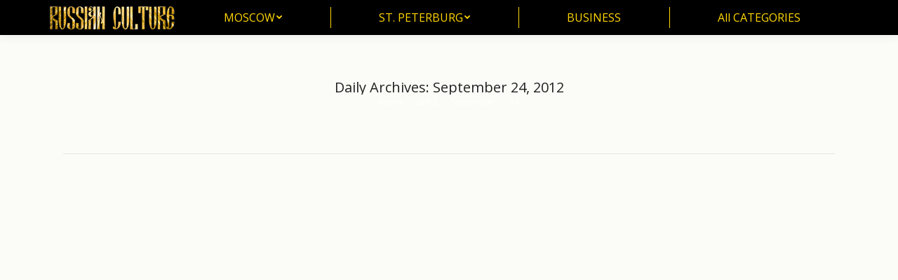

--- FILE ---
content_type: text/html; charset=UTF-8
request_url: https://cultureru.com/2012/09/24/
body_size: 13086
content:

<!DOCTYPE html>
<!--[if !(IE 6) | !(IE 7) | !(IE 8)  ]><!-->
<html lang="en-US" class="no-js">
<!--<![endif]-->
<head>
	<meta charset="UTF-8" />
		<meta name="viewport" content="width=device-width, initial-scale=1, maximum-scale=1, user-scalable=0">
		<meta name="theme-color" content="#000000"/>	<link rel="profile" href="https://gmpg.org/xfn/11" />
	        <script type="text/javascript">
            if (/Android|webOS|iPhone|iPad|iPod|BlackBerry|IEMobile|Opera Mini/i.test(navigator.userAgent)) {
                var originalAddEventListener = EventTarget.prototype.addEventListener,
                    oldWidth = window.innerWidth;

                EventTarget.prototype.addEventListener = function (eventName, eventHandler, useCapture) {
                    if (eventName === "resize") {
                        originalAddEventListener.call(this, eventName, function (event) {
                            if (oldWidth === window.innerWidth) {
                                return;
                            }
                            oldWidth = window.innerWidth;
                            if (eventHandler.handleEvent) {
                                eventHandler.handleEvent.call(this, event);
                            }
                            else {
                                eventHandler.call(this, event);
                            };
                        }, useCapture);
                    }
                    else {
                        originalAddEventListener.call(this, eventName, eventHandler, useCapture);
                    };
                };
            };
        </script>
		<title>September 24, 2012 &#8211; Culture</title>
<meta name='robots' content='max-image-preview:large' />
	<style>img:is([sizes="auto" i], [sizes^="auto," i]) { contain-intrinsic-size: 3000px 1500px }</style>
	<link rel='dns-prefetch' href='//fonts.googleapis.com' />
<link rel="alternate" type="application/rss+xml" title="Culture &raquo; Feed" href="https://cultureru.com/feed/" />
<link rel='stylesheet' id='pt-cv-public-style-css' href='/wp-content/plugins/content-views-query-and-display-post-page/public/assets/css/cv.css' type='text/css' media='all' />
<link rel='stylesheet' id='wp-block-library-css' href='/wp-includes/css/dist/block-library/style.min.css' type='text/css' media='all' />
<style id='wp-block-library-theme-inline-css' type='text/css'>
.wp-block-audio :where(figcaption){color:#555;font-size:13px;text-align:center}.is-dark-theme .wp-block-audio :where(figcaption){color:#ffffffa6}.wp-block-audio{margin:0 0 1em}.wp-block-code{border:1px solid #ccc;border-radius:4px;font-family:Menlo,Consolas,monaco,monospace;padding:.8em 1em}.wp-block-embed :where(figcaption){color:#555;font-size:13px;text-align:center}.is-dark-theme .wp-block-embed :where(figcaption){color:#ffffffa6}.wp-block-embed{margin:0 0 1em}.blocks-gallery-caption{color:#555;font-size:13px;text-align:center}.is-dark-theme .blocks-gallery-caption{color:#ffffffa6}:root :where(.wp-block-image figcaption){color:#555;font-size:13px;text-align:center}.is-dark-theme :root :where(.wp-block-image figcaption){color:#ffffffa6}.wp-block-image{margin:0 0 1em}.wp-block-pullquote{border-bottom:4px solid;border-top:4px solid;color:currentColor;margin-bottom:1.75em}.wp-block-pullquote cite,.wp-block-pullquote footer,.wp-block-pullquote__citation{color:currentColor;font-size:.8125em;font-style:normal;text-transform:uppercase}.wp-block-quote{border-left:.25em solid;margin:0 0 1.75em;padding-left:1em}.wp-block-quote cite,.wp-block-quote footer{color:currentColor;font-size:.8125em;font-style:normal;position:relative}.wp-block-quote:where(.has-text-align-right){border-left:none;border-right:.25em solid;padding-left:0;padding-right:1em}.wp-block-quote:where(.has-text-align-center){border:none;padding-left:0}.wp-block-quote.is-large,.wp-block-quote.is-style-large,.wp-block-quote:where(.is-style-plain){border:none}.wp-block-search .wp-block-search__label{font-weight:700}.wp-block-search__button{border:1px solid #ccc;padding:.375em .625em}:where(.wp-block-group.has-background){padding:1.25em 2.375em}.wp-block-separator.has-css-opacity{opacity:.4}.wp-block-separator{border:none;border-bottom:2px solid;margin-left:auto;margin-right:auto}.wp-block-separator.has-alpha-channel-opacity{opacity:1}.wp-block-separator:not(.is-style-wide):not(.is-style-dots){width:100px}.wp-block-separator.has-background:not(.is-style-dots){border-bottom:none;height:1px}.wp-block-separator.has-background:not(.is-style-wide):not(.is-style-dots){height:2px}.wp-block-table{margin:0 0 1em}.wp-block-table td,.wp-block-table th{word-break:normal}.wp-block-table :where(figcaption){color:#555;font-size:13px;text-align:center}.is-dark-theme .wp-block-table :where(figcaption){color:#ffffffa6}.wp-block-video :where(figcaption){color:#555;font-size:13px;text-align:center}.is-dark-theme .wp-block-video :where(figcaption){color:#ffffffa6}.wp-block-video{margin:0 0 1em}:root :where(.wp-block-template-part.has-background){margin-bottom:0;margin-top:0;padding:1.25em 2.375em}
</style>
<style id='classic-theme-styles-inline-css' type='text/css'>
/*! This file is auto-generated */
.wp-block-button__link{color:#fff;background-color:#32373c;border-radius:9999px;box-shadow:none;text-decoration:none;padding:calc(.667em + 2px) calc(1.333em + 2px);font-size:1.125em}.wp-block-file__button{background:#32373c;color:#fff;text-decoration:none}
</style>
<style id='global-styles-inline-css' type='text/css'>
:root{--wp--preset--aspect-ratio--square: 1;--wp--preset--aspect-ratio--4-3: 4/3;--wp--preset--aspect-ratio--3-4: 3/4;--wp--preset--aspect-ratio--3-2: 3/2;--wp--preset--aspect-ratio--2-3: 2/3;--wp--preset--aspect-ratio--16-9: 16/9;--wp--preset--aspect-ratio--9-16: 9/16;--wp--preset--color--black: #000000;--wp--preset--color--cyan-bluish-gray: #abb8c3;--wp--preset--color--white: #FFF;--wp--preset--color--pale-pink: #f78da7;--wp--preset--color--vivid-red: #cf2e2e;--wp--preset--color--luminous-vivid-orange: #ff6900;--wp--preset--color--luminous-vivid-amber: #fcb900;--wp--preset--color--light-green-cyan: #7bdcb5;--wp--preset--color--vivid-green-cyan: #00d084;--wp--preset--color--pale-cyan-blue: #8ed1fc;--wp--preset--color--vivid-cyan-blue: #0693e3;--wp--preset--color--vivid-purple: #9b51e0;--wp--preset--color--accent: #000000;--wp--preset--color--dark-gray: #111;--wp--preset--color--light-gray: #767676;--wp--preset--gradient--vivid-cyan-blue-to-vivid-purple: linear-gradient(135deg,rgba(6,147,227,1) 0%,rgb(155,81,224) 100%);--wp--preset--gradient--light-green-cyan-to-vivid-green-cyan: linear-gradient(135deg,rgb(122,220,180) 0%,rgb(0,208,130) 100%);--wp--preset--gradient--luminous-vivid-amber-to-luminous-vivid-orange: linear-gradient(135deg,rgba(252,185,0,1) 0%,rgba(255,105,0,1) 100%);--wp--preset--gradient--luminous-vivid-orange-to-vivid-red: linear-gradient(135deg,rgba(255,105,0,1) 0%,rgb(207,46,46) 100%);--wp--preset--gradient--very-light-gray-to-cyan-bluish-gray: linear-gradient(135deg,rgb(238,238,238) 0%,rgb(169,184,195) 100%);--wp--preset--gradient--cool-to-warm-spectrum: linear-gradient(135deg,rgb(74,234,220) 0%,rgb(151,120,209) 20%,rgb(207,42,186) 40%,rgb(238,44,130) 60%,rgb(251,105,98) 80%,rgb(254,248,76) 100%);--wp--preset--gradient--blush-light-purple: linear-gradient(135deg,rgb(255,206,236) 0%,rgb(152,150,240) 100%);--wp--preset--gradient--blush-bordeaux: linear-gradient(135deg,rgb(254,205,165) 0%,rgb(254,45,45) 50%,rgb(107,0,62) 100%);--wp--preset--gradient--luminous-dusk: linear-gradient(135deg,rgb(255,203,112) 0%,rgb(199,81,192) 50%,rgb(65,88,208) 100%);--wp--preset--gradient--pale-ocean: linear-gradient(135deg,rgb(255,245,203) 0%,rgb(182,227,212) 50%,rgb(51,167,181) 100%);--wp--preset--gradient--electric-grass: linear-gradient(135deg,rgb(202,248,128) 0%,rgb(113,206,126) 100%);--wp--preset--gradient--midnight: linear-gradient(135deg,rgb(2,3,129) 0%,rgb(40,116,252) 100%);--wp--preset--font-size--small: 13px;--wp--preset--font-size--medium: 20px;--wp--preset--font-size--large: 36px;--wp--preset--font-size--x-large: 42px;--wp--preset--spacing--20: 0.44rem;--wp--preset--spacing--30: 0.67rem;--wp--preset--spacing--40: 1rem;--wp--preset--spacing--50: 1.5rem;--wp--preset--spacing--60: 2.25rem;--wp--preset--spacing--70: 3.38rem;--wp--preset--spacing--80: 5.06rem;--wp--preset--shadow--natural: 6px 6px 9px rgba(0, 0, 0, 0.2);--wp--preset--shadow--deep: 12px 12px 50px rgba(0, 0, 0, 0.4);--wp--preset--shadow--sharp: 6px 6px 0px rgba(0, 0, 0, 0.2);--wp--preset--shadow--outlined: 6px 6px 0px -3px rgba(255, 255, 255, 1), 6px 6px rgba(0, 0, 0, 1);--wp--preset--shadow--crisp: 6px 6px 0px rgba(0, 0, 0, 1);}:where(.is-layout-flex){gap: 0.5em;}:where(.is-layout-grid){gap: 0.5em;}body .is-layout-flex{display: flex;}.is-layout-flex{flex-wrap: wrap;align-items: center;}.is-layout-flex > :is(*, div){margin: 0;}body .is-layout-grid{display: grid;}.is-layout-grid > :is(*, div){margin: 0;}:where(.wp-block-columns.is-layout-flex){gap: 2em;}:where(.wp-block-columns.is-layout-grid){gap: 2em;}:where(.wp-block-post-template.is-layout-flex){gap: 1.25em;}:where(.wp-block-post-template.is-layout-grid){gap: 1.25em;}.has-black-color{color: var(--wp--preset--color--black) !important;}.has-cyan-bluish-gray-color{color: var(--wp--preset--color--cyan-bluish-gray) !important;}.has-white-color{color: var(--wp--preset--color--white) !important;}.has-pale-pink-color{color: var(--wp--preset--color--pale-pink) !important;}.has-vivid-red-color{color: var(--wp--preset--color--vivid-red) !important;}.has-luminous-vivid-orange-color{color: var(--wp--preset--color--luminous-vivid-orange) !important;}.has-luminous-vivid-amber-color{color: var(--wp--preset--color--luminous-vivid-amber) !important;}.has-light-green-cyan-color{color: var(--wp--preset--color--light-green-cyan) !important;}.has-vivid-green-cyan-color{color: var(--wp--preset--color--vivid-green-cyan) !important;}.has-pale-cyan-blue-color{color: var(--wp--preset--color--pale-cyan-blue) !important;}.has-vivid-cyan-blue-color{color: var(--wp--preset--color--vivid-cyan-blue) !important;}.has-vivid-purple-color{color: var(--wp--preset--color--vivid-purple) !important;}.has-black-background-color{background-color: var(--wp--preset--color--black) !important;}.has-cyan-bluish-gray-background-color{background-color: var(--wp--preset--color--cyan-bluish-gray) !important;}.has-white-background-color{background-color: var(--wp--preset--color--white) !important;}.has-pale-pink-background-color{background-color: var(--wp--preset--color--pale-pink) !important;}.has-vivid-red-background-color{background-color: var(--wp--preset--color--vivid-red) !important;}.has-luminous-vivid-orange-background-color{background-color: var(--wp--preset--color--luminous-vivid-orange) !important;}.has-luminous-vivid-amber-background-color{background-color: var(--wp--preset--color--luminous-vivid-amber) !important;}.has-light-green-cyan-background-color{background-color: var(--wp--preset--color--light-green-cyan) !important;}.has-vivid-green-cyan-background-color{background-color: var(--wp--preset--color--vivid-green-cyan) !important;}.has-pale-cyan-blue-background-color{background-color: var(--wp--preset--color--pale-cyan-blue) !important;}.has-vivid-cyan-blue-background-color{background-color: var(--wp--preset--color--vivid-cyan-blue) !important;}.has-vivid-purple-background-color{background-color: var(--wp--preset--color--vivid-purple) !important;}.has-black-border-color{border-color: var(--wp--preset--color--black) !important;}.has-cyan-bluish-gray-border-color{border-color: var(--wp--preset--color--cyan-bluish-gray) !important;}.has-white-border-color{border-color: var(--wp--preset--color--white) !important;}.has-pale-pink-border-color{border-color: var(--wp--preset--color--pale-pink) !important;}.has-vivid-red-border-color{border-color: var(--wp--preset--color--vivid-red) !important;}.has-luminous-vivid-orange-border-color{border-color: var(--wp--preset--color--luminous-vivid-orange) !important;}.has-luminous-vivid-amber-border-color{border-color: var(--wp--preset--color--luminous-vivid-amber) !important;}.has-light-green-cyan-border-color{border-color: var(--wp--preset--color--light-green-cyan) !important;}.has-vivid-green-cyan-border-color{border-color: var(--wp--preset--color--vivid-green-cyan) !important;}.has-pale-cyan-blue-border-color{border-color: var(--wp--preset--color--pale-cyan-blue) !important;}.has-vivid-cyan-blue-border-color{border-color: var(--wp--preset--color--vivid-cyan-blue) !important;}.has-vivid-purple-border-color{border-color: var(--wp--preset--color--vivid-purple) !important;}.has-vivid-cyan-blue-to-vivid-purple-gradient-background{background: var(--wp--preset--gradient--vivid-cyan-blue-to-vivid-purple) !important;}.has-light-green-cyan-to-vivid-green-cyan-gradient-background{background: var(--wp--preset--gradient--light-green-cyan-to-vivid-green-cyan) !important;}.has-luminous-vivid-amber-to-luminous-vivid-orange-gradient-background{background: var(--wp--preset--gradient--luminous-vivid-amber-to-luminous-vivid-orange) !important;}.has-luminous-vivid-orange-to-vivid-red-gradient-background{background: var(--wp--preset--gradient--luminous-vivid-orange-to-vivid-red) !important;}.has-very-light-gray-to-cyan-bluish-gray-gradient-background{background: var(--wp--preset--gradient--very-light-gray-to-cyan-bluish-gray) !important;}.has-cool-to-warm-spectrum-gradient-background{background: var(--wp--preset--gradient--cool-to-warm-spectrum) !important;}.has-blush-light-purple-gradient-background{background: var(--wp--preset--gradient--blush-light-purple) !important;}.has-blush-bordeaux-gradient-background{background: var(--wp--preset--gradient--blush-bordeaux) !important;}.has-luminous-dusk-gradient-background{background: var(--wp--preset--gradient--luminous-dusk) !important;}.has-pale-ocean-gradient-background{background: var(--wp--preset--gradient--pale-ocean) !important;}.has-electric-grass-gradient-background{background: var(--wp--preset--gradient--electric-grass) !important;}.has-midnight-gradient-background{background: var(--wp--preset--gradient--midnight) !important;}.has-small-font-size{font-size: var(--wp--preset--font-size--small) !important;}.has-medium-font-size{font-size: var(--wp--preset--font-size--medium) !important;}.has-large-font-size{font-size: var(--wp--preset--font-size--large) !important;}.has-x-large-font-size{font-size: var(--wp--preset--font-size--x-large) !important;}
:where(.wp-block-post-template.is-layout-flex){gap: 1.25em;}:where(.wp-block-post-template.is-layout-grid){gap: 1.25em;}
:where(.wp-block-columns.is-layout-flex){gap: 2em;}:where(.wp-block-columns.is-layout-grid){gap: 2em;}
:root :where(.wp-block-pullquote){font-size: 1.5em;line-height: 1.6;}
</style>
<link rel='stylesheet' id='dt-main-css' href='/wp-content/themes/dt-the7/css/main.min.css' type='text/css' media='all' />
<link rel='stylesheet' id='the7-font-css' href='/wp-content/themes/dt-the7/fonts/icomoon-the7-font/icomoon-the7-font.min.css' type='text/css' media='all' />
<link rel='stylesheet' id='the7-custom-scrollbar-css' href='/wp-content/themes/dt-the7/lib/custom-scrollbar/custom-scrollbar.min.css' type='text/css' media='all' />
<link rel='stylesheet' id='the7-wpbakery-css' href='/wp-content/themes/dt-the7/css/wpbakery.min.css' type='text/css' media='all' />
<link rel='stylesheet' id='the7-css-vars-css' href='/wp-content/uploads/the7-css/css-vars.css' type='text/css' media='all' />
<link rel='stylesheet' id='dt-custom-css' href='/wp-content/uploads/the7-css/custom.css' type='text/css' media='all' />
<link rel='stylesheet' id='dt-media-css' href='/wp-content/uploads/the7-css/media.css' type='text/css' media='all' />
<link rel='stylesheet' id='the7-mega-menu-css' href='/wp-content/uploads/the7-css/mega-menu.css' type='text/css' media='all' />
<link rel='stylesheet' id='style-css' href='/wp-content/themes/dt-the7/style.css' type='text/css' media='all' />
<script type="text/javascript" src="/wp-includes/js/jquery/jquery.min.js" id="jquery-core-js"></script>
<script type="text/javascript" id="append_link-js-extra">
/* <![CDATA[ */
var append_link = {"read_more":"Read more at: %link%","prepend_break":"2","use_title":"false","add_site_name":"true","site_name":"Culture","site_url":"https:\/\/cultureru.com","always_link_site":"false"};
/* ]]> */
</script>
<script type="text/javascript" src="/wp-content/plugins/append-link-on-copy/js/append_link.js" id="append_link-js"></script>
<script type="text/javascript" id="dt-above-fold-js-extra">
/* <![CDATA[ */
var dtLocal = {"themeUrl":"https:\/\/cultureru.com\/wp-content\/themes\/dt-the7","passText":"To view this protected post, enter the password below:","moreButtonText":{"loading":"Loading...","loadMore":"Load more"},"postID":"8375","ajaxurl":"https:\/\/cultureru.com\/wp-admin\/admin-ajax.php","REST":{"baseUrl":"https:\/\/cultureru.com\/wp-json\/the7\/v1","endpoints":{"sendMail":"\/send-mail"}},"contactMessages":{"required":"One or more fields have an error. Please check and try again.","terms":"Please accept the privacy policy.","fillTheCaptchaError":"Please, fill the captcha."},"captchaSiteKey":"","ajaxNonce":"935268834b","pageData":{"type":"archive","template":"archive","layout":"masonry"},"themeSettings":{"smoothScroll":"on","lazyLoading":false,"accentColor":{"mode":"solid","color":"#000000"},"desktopHeader":{"height":50},"ToggleCaptionEnabled":"disabled","ToggleCaption":"Navigation","floatingHeader":{"showAfter":150,"showMenu":true,"height":60,"logo":{"showLogo":true,"html":"<img class=\" preload-me\" src=\"https:\/\/cultureru.com\/wp-content\/uploads\/2021\/02\/logo3_m.png\" srcset=\"https:\/\/cultureru.com\/wp-content\/uploads\/2021\/02\/logo3_m.png 150w, https:\/\/cultureru.com\/wp-content\/uploads\/2021\/02\/logo3_m.png 150w\" width=\"150\" height=\"28\"   sizes=\"150px\" alt=\"Culture\" \/>","url":"https:\/\/cultureru.com\/"}},"topLine":{"floatingTopLine":{"logo":{"showLogo":false,"html":""}}},"mobileHeader":{"firstSwitchPoint":1024,"secondSwitchPoint":760,"firstSwitchPointHeight":150,"secondSwitchPointHeight":100,"mobileToggleCaptionEnabled":"disabled","mobileToggleCaption":"Menu"},"stickyMobileHeaderFirstSwitch":{"logo":{"html":"<img class=\" preload-me\" src=\"https:\/\/cultureru.com\/wp-content\/uploads\/2021\/02\/logo3_m.png\" srcset=\"https:\/\/cultureru.com\/wp-content\/uploads\/2021\/02\/logo3_m.png 150w, https:\/\/cultureru.com\/wp-content\/uploads\/2021\/02\/logo3_m.png 150w\" width=\"150\" height=\"28\"   sizes=\"150px\" alt=\"Culture\" \/>"}},"stickyMobileHeaderSecondSwitch":{"logo":{"html":"<img class=\" preload-me\" src=\"https:\/\/cultureru.com\/wp-content\/uploads\/2021\/02\/logo3_m.png\" srcset=\"https:\/\/cultureru.com\/wp-content\/uploads\/2021\/02\/logo3_m.png 150w, https:\/\/cultureru.com\/wp-content\/uploads\/2021\/02\/logo3_m.png 150w\" width=\"150\" height=\"28\"   sizes=\"150px\" alt=\"Culture\" \/>"}},"content":{"textColor":"#000000","headerColor":"#58120e"},"sidebar":{"switchPoint":970},"boxedWidth":"1320px","stripes":{"stripe1":{"textColor":"#000000","headerColor":"#000000"},"stripe2":{"textColor":"#8d9095","headerColor":"#373a41"},"stripe3":{"textColor":"#6e7a91","headerColor":"#292941"}}},"VCMobileScreenWidth":"768"};
var dtShare = {"shareButtonText":{"facebook":"Share on Facebook","twitter":"Tweet","pinterest":"Pin it","linkedin":"Share on Linkedin","whatsapp":"Share on Whatsapp"},"overlayOpacity":"77"};
/* ]]> */
</script>
<script type="text/javascript" src="/wp-content/themes/dt-the7/js/above-the-fold.min.js" id="dt-above-fold-js"></script>
<script type="text/javascript" id="wp-disable-css-lazy-load-js-extra">
/* <![CDATA[ */
var WpDisableAsyncLinks = {"wp-disable-google-fonts":"https:\/\/fonts.googleapis.com\/css?family=Open%20Sans:400,600,700|Roboto:400,600,700"};
/* ]]> */
</script>
<script type="text/javascript" src="/wp-content/plugins/wp-disable/js/css-lazy-load.min.js" id="wp-disable-css-lazy-load-js"></script>
<script></script><meta name="generator" content="Powered by WPBakery Page Builder - drag and drop page builder for WordPress."/>
<link rel="icon" href="/wp-content/uploads/2021/02/favi.png" type="image/png" sizes="16x16"/><link rel="icon" href="/wp-content/uploads/2017/05/log.png" type="image/png" sizes="32x32"/><link rel="apple-touch-icon" href="/wp-content/uploads/2021/02/log.png"><link rel="apple-touch-icon" sizes="76x76" href="/wp-content/uploads/2021/02/log.png"><link rel="apple-touch-icon" sizes="120x120" href="/wp-content/uploads/2021/02/log.png"><link rel="apple-touch-icon" sizes="152x152" href="/wp-content/uploads/2021/02/log.png"><noscript><style> .wpb_animate_when_almost_visible { opacity: 1; }</style></noscript></head>
<body id="the7-body" class="archive date wp-embed-responsive wp-theme-dt-the7 layout-masonry description-under-image dt-responsive-on right-mobile-menu-close-icon ouside-menu-close-icon mobile-hamburger-close-bg-enable mobile-hamburger-close-bg-hover-enable  fade-medium-mobile-menu-close-icon fade-small-menu-close-icon srcset-enabled btn-flat custom-btn-color custom-btn-hover-color shadow-element-decoration phantom-fade phantom-disable-decoration phantom-custom-logo-on floating-mobile-menu-icon top-header first-switch-logo-right first-switch-menu-left second-switch-logo-right second-switch-menu-left layzr-loading-on popup-message-style the7-ver-10.10.0 wpb-js-composer js-comp-ver-7.7.1 vc_responsive">
<!-- The7 10.10.0 -->

<div id="page" >
	<a class="skip-link screen-reader-text" href="#content">Skip to content</a>

<div class="masthead inline-header justify dividers shadow-decoration shadow-mobile-header-decoration small-mobile-menu-icon mobile-menu-icon-bg-on mobile-menu-icon-hover-bg-on dt-parent-menu-clickable show-sub-menu-on-hover show-device-logo show-mobile-logo"  role="banner">

	<div class="top-bar line-content top-bar-empty">
	<div class="top-bar-bg" ></div>
	<div class="mini-widgets left-widgets"></div><div class="mini-widgets right-widgets"></div></div>

	<header class="header-bar">

		<div class="branding">
	<div id="site-title" class="assistive-text">Culture</div>
	<div id="site-description" class="assistive-text">Art, literature, folk, architecture</div>
	<a class="" href="https://cultureru.com/"><img class=" preload-me" src="/wp-content/uploads/2017/04/logo3.png" srcset="/wp-content/uploads/2017/04/logo3.png 180w,  /wp-content/uploads/2017/04/logo3.png 180w" width="180" height="33"   sizes="180px" alt="Culture" /><img class="mobile-logo preload-me" src="/wp-content/uploads/2021/02/logo3_m.png" srcset="/wp-content/uploads/2021/02/logo3_m.png 150w,  /wp-content/uploads/2021/02/logo3_m.png 150w" width="150" height="28"   sizes="150px" alt="Culture" /></a></div>

		<ul id="primary-menu" class="main-nav level-arrows-on" role="menubar"><li class="menu-item menu-item-type-post_type menu-item-object-page menu-item-has-children menu-item-15738 first has-children depth-0" role="presentation"><a href='https://cultureru.com/moscow/' data-level='1' role="menuitem"><span class="menu-item-text"><span class="menu-text">MOSCOW</span></span></a><ul class="sub-nav level-arrows-on" role="menubar"><li class="menu-item menu-item-type-post_type menu-item-object-page menu-item-15739 first depth-1" role="presentation"><a href='https://cultureru.com/moscow/museums-in-moscow/' data-level='2' role="menuitem"><span class="menu-item-text"><span class="menu-text">Museums in Moscow</span></span></a></li> <li class="menu-item menu-item-type-post_type menu-item-object-page menu-item-15782 depth-1" role="presentation"><a href='https://cultureru.com/moscow/moscow-music/' data-level='2' role="menuitem"><span class="menu-item-text"><span class="menu-text">Moscow music</span></span></a></li> <li class="menu-item menu-item-type-post_type menu-item-object-page menu-item-15789 depth-1" role="presentation"><a href='https://cultureru.com/moscow/moscow-theatres/' data-level='2' role="menuitem"><span class="menu-item-text"><span class="menu-text">Moscow theatres</span></span></a></li> <li class="menu-item menu-item-type-post_type menu-item-object-page menu-item-31601 depth-1" role="presentation"><a href='https://cultureru.com/dream-island/' data-level='2' role="menuitem"><span class="menu-item-text"><span class="menu-text">Dream Island</span></span></a></li> <li class="menu-item menu-item-type-post_type menu-item-object-page menu-item-31656 depth-1" role="presentation"><a href='https://cultureru.com/zaryadye/' data-level='2' role="menuitem"><span class="menu-item-text"><span class="menu-text">Zaryadye</span></span></a></li> </ul></li> <li class="menu-item menu-item-type-post_type menu-item-object-page menu-item-has-children menu-item-15801 has-children depth-0" role="presentation"><a href='https://cultureru.com/st-petersburg/' data-level='1' role="menuitem"><span class="menu-item-text"><span class="menu-text">ST. PETERBURG</span></span></a><ul class="sub-nav level-arrows-on" role="menubar"><li class="menu-item menu-item-type-post_type menu-item-object-page menu-item-15965 first depth-1" role="presentation"><a href='https://cultureru.com/st-petersburg/museums-in-st-petersburg/' data-level='2' role="menuitem"><span class="menu-item-text"><span class="menu-text">Museums in St. Petersburg</span></span></a></li> <li class="menu-item menu-item-type-post_type menu-item-object-page menu-item-15998 depth-1" role="presentation"><a href='https://cultureru.com/st-petersburg/st-petersburg-music/' data-level='2' role="menuitem"><span class="menu-item-text"><span class="menu-text">St. Petersburg music</span></span></a></li> <li class="menu-item menu-item-type-post_type menu-item-object-page menu-item-16005 depth-1" role="presentation"><a href='https://cultureru.com/st-petersburg/st-petersburg-theatres/' data-level='2' role="menuitem"><span class="menu-item-text"><span class="menu-text">St. Petersburg  theatres</span></span></a></li> </ul></li> <li class="menu-item menu-item-type-post_type menu-item-object-page menu-item-20114 depth-0" role="presentation"><a href='https://cultureru.com/business/' data-level='1' role="menuitem"><span class="menu-item-text"><span class="menu-text">BUSINESS</span></span></a></li> <li class="menu-item menu-item-type-post_type menu-item-object-page menu-item-19471 last depth-0" role="presentation"><a href='https://cultureru.com/all-categories/' data-level='1' role="menuitem"><span class="menu-item-text"><span class="menu-text">All CATEGORIES</span></span></a></li> </ul>
		
	</header>

</div>
<div class="dt-mobile-header mobile-menu-show-divider">
	<div class="dt-close-mobile-menu-icon"><div class="close-line-wrap"><span class="close-line"></span><span class="close-line"></span><span class="close-line"></span></div></div>	<ul id="mobile-menu" class="mobile-main-nav" role="menubar">
		<li class="menu-item menu-item-type-post_type menu-item-object-page menu-item-has-children menu-item-15738 first has-children depth-0" role="presentation"><a href='https://cultureru.com/moscow/' data-level='1' role="menuitem"><span class="menu-item-text"><span class="menu-text">MOSCOW</span></span></a><ul class="sub-nav level-arrows-on" role="menubar"><li class="menu-item menu-item-type-post_type menu-item-object-page menu-item-15739 first depth-1" role="presentation"><a href='https://cultureru.com/moscow/museums-in-moscow/' data-level='2' role="menuitem"><span class="menu-item-text"><span class="menu-text">Museums in Moscow</span></span></a></li> <li class="menu-item menu-item-type-post_type menu-item-object-page menu-item-15782 depth-1" role="presentation"><a href='https://cultureru.com/moscow/moscow-music/' data-level='2' role="menuitem"><span class="menu-item-text"><span class="menu-text">Moscow music</span></span></a></li> <li class="menu-item menu-item-type-post_type menu-item-object-page menu-item-15789 depth-1" role="presentation"><a href='https://cultureru.com/moscow/moscow-theatres/' data-level='2' role="menuitem"><span class="menu-item-text"><span class="menu-text">Moscow theatres</span></span></a></li> <li class="menu-item menu-item-type-post_type menu-item-object-page menu-item-31601 depth-1" role="presentation"><a href='https://cultureru.com/dream-island/' data-level='2' role="menuitem"><span class="menu-item-text"><span class="menu-text">Dream Island</span></span></a></li> <li class="menu-item menu-item-type-post_type menu-item-object-page menu-item-31656 depth-1" role="presentation"><a href='https://cultureru.com/zaryadye/' data-level='2' role="menuitem"><span class="menu-item-text"><span class="menu-text">Zaryadye</span></span></a></li> </ul></li> <li class="menu-item menu-item-type-post_type menu-item-object-page menu-item-has-children menu-item-15801 has-children depth-0" role="presentation"><a href='https://cultureru.com/st-petersburg/' data-level='1' role="menuitem"><span class="menu-item-text"><span class="menu-text">ST. PETERBURG</span></span></a><ul class="sub-nav level-arrows-on" role="menubar"><li class="menu-item menu-item-type-post_type menu-item-object-page menu-item-15965 first depth-1" role="presentation"><a href='https://cultureru.com/st-petersburg/museums-in-st-petersburg/' data-level='2' role="menuitem"><span class="menu-item-text"><span class="menu-text">Museums in St. Petersburg</span></span></a></li> <li class="menu-item menu-item-type-post_type menu-item-object-page menu-item-15998 depth-1" role="presentation"><a href='https://cultureru.com/st-petersburg/st-petersburg-music/' data-level='2' role="menuitem"><span class="menu-item-text"><span class="menu-text">St. Petersburg music</span></span></a></li> <li class="menu-item menu-item-type-post_type menu-item-object-page menu-item-16005 depth-1" role="presentation"><a href='https://cultureru.com/st-petersburg/st-petersburg-theatres/' data-level='2' role="menuitem"><span class="menu-item-text"><span class="menu-text">St. Petersburg  theatres</span></span></a></li> </ul></li> <li class="menu-item menu-item-type-post_type menu-item-object-page menu-item-20114 depth-0" role="presentation"><a href='https://cultureru.com/business/' data-level='1' role="menuitem"><span class="menu-item-text"><span class="menu-text">BUSINESS</span></span></a></li> <li class="menu-item menu-item-type-post_type menu-item-object-page menu-item-19471 last depth-0" role="presentation"><a href='https://cultureru.com/all-categories/' data-level='1' role="menuitem"><span class="menu-item-text"><span class="menu-text">All CATEGORIES</span></span></a></li> 	</ul>
	<div class='mobile-mini-widgets-in-menu'></div>
</div>

		<div class="page-title title-center" data-prlx-speed="0.5">
			<div class="wf-wrap">

				<div class="page-title-head hgroup"><h1 >Daily Archives: <span>September 24, 2012</span></h1></div><div class="page-title-breadcrumbs"><div class="assistive-text">You are here:</div><ol class="breadcrumbs text-small" itemscope itemtype="https://schema.org/BreadcrumbList"><li itemprop="itemListElement" itemscope itemtype="https://schema.org/ListItem"><a itemprop="item" href="https://cultureru.com/" title="Home"><span itemprop="name">Home</span></a><meta itemprop="position" content="1" /></li><li itemprop="itemListElement" itemscope itemtype="https://schema.org/ListItem"><a itemprop="item" href="https://cultureru.com/2012/" title="2012"><span itemprop="name">2012</span></a><meta itemprop="position" content="2" /></li><li itemprop="itemListElement" itemscope itemtype="https://schema.org/ListItem"><a itemprop="item" href="https://cultureru.com/2012/09/" title="September"><span itemprop="name">September</span></a><meta itemprop="position" content="3" /></li><li class="current" itemprop="itemListElement" itemscope itemtype="https://schema.org/ListItem"><span itemprop="name">24</span><meta itemprop="position" content="4" /></li></ol></div>			</div>
		</div>

		

<div id="main" class="sidebar-none sidebar-divider-vertical">

	
	<div class="main-gradient"></div>
	<div class="wf-wrap">
	<div class="wf-container-main">

	

	<!-- Content -->
	<div id="content" class="content" role="main">

		<div class="wf-container loading-effect-fade-in iso-container bg-under-post description-under-image content-align-left" data-padding="10px" data-cur-page="1" data-width="320px" data-columns="3">
<div class="wf-cell iso-item" data-post-id="8375" data-date="2012-09-24T09:04:16+00:00" data-name="Monument to V. Mayakovsky. Sculptor A.Kibalnikov.">
	<article class="post no-img post-8375 type-post status-publish format-standard hentry category-moscow-architecture tag-monument-to-v-mayakovsky category-3343 bg-on fullwidth-img description-off">

		
		<div class="blog-content wf-td">
			<h3 class="entry-title"><a href="https://cultureru.com/monument-to-v-mayakovsky-sculptor-a-kibalnikov/" title="Monument to V. Mayakovsky. Sculptor A.Kibalnikov." rel="bookmark">Monument to V. Mayakovsky. Sculptor A.Kibalnikov.</a></h3>

			<div class="entry-meta"><span class="category-link"><a href="https://cultureru.com/category/architecture/moscow-architecture/" >Moscow</a></span><a class="author vcard" href="https://cultureru.com/author/admin/" title="View all posts by admin" rel="author">By <span class="fn">admin</span></a><a href="https://cultureru.com/2012/09/24/" title="9:04 am" class="data-link" rel="bookmark"><time class="entry-date updated" datetime="2012-09-24T09:04:16+00:00">September 24, 2012</time></a></div>
		</div>

	</article>

</div>
<div class="wf-cell iso-item" data-post-id="8372" data-date="2012-09-24T08:50:54+00:00" data-name="Prospectus of Kalinin. Excellent, architectural the organized illumination in days of May Day holidays.">
	<article class="post no-img post-8372 type-post status-publish format-standard hentry category-moscow-architecture tag-prospectus-of-kalinin category-3343 bg-on fullwidth-img description-off">

		
		<div class="blog-content wf-td">
			<h3 class="entry-title"><a href="https://cultureru.com/prospectus-of-kalinin-excellent-architectural-the-organized-illumination-in-days-of-may-day-holidays/" title="Prospectus of Kalinin. Excellent, architectural the organized illumination in days of May Day holidays." rel="bookmark">Prospectus of Kalinin. Excellent, architectural the organized illumination in days of May Day holidays.</a></h3>

			<div class="entry-meta"><span class="category-link"><a href="https://cultureru.com/category/architecture/moscow-architecture/" >Moscow</a></span><a class="author vcard" href="https://cultureru.com/author/admin/" title="View all posts by admin" rel="author">By <span class="fn">admin</span></a><a href="https://cultureru.com/2012/09/24/" title="8:50 am" class="data-link" rel="bookmark"><time class="entry-date updated" datetime="2012-09-24T08:50:54+00:00">September 24, 2012</time></a></div>
		</div>

	</article>

</div>
<div class="wf-cell iso-item" data-post-id="8369" data-date="2012-09-24T08:48:30+00:00" data-name="Light and advertizing in the city: — advertizing on the prospectus of Kalinin in Moscow. Insufficiently organic communication of advertizing installation with architecture. An example of work of the designer after a building construction.">
	<article class="post no-img post-8369 type-post status-publish format-standard hentry category-moscow-architecture tag-moscow category-3343 bg-on fullwidth-img description-off">

		
		<div class="blog-content wf-td">
			<h3 class="entry-title"><a href="https://cultureru.com/light-and-advertizing-in-the-city-advertizing-on-the-prospectus-of-kalinin-in-moscow-insufficiently-organic-communication-of-advertizing-installation-with-architecture-an-example-of-work/" title="Light and advertizing in the city: — advertizing on the prospectus of Kalinin in Moscow. Insufficiently organic communication of advertizing installation with architecture. An example of work of the designer after a building construction." rel="bookmark">Light and advertizing in the city: — advertizing on the prospectus of Kalinin in Moscow. Insufficiently organic communication of advertizing installation with architecture. An example of work of the designer after a building construction.</a></h3>

			<div class="entry-meta"><span class="category-link"><a href="https://cultureru.com/category/architecture/moscow-architecture/" >Moscow</a></span><a class="author vcard" href="https://cultureru.com/author/admin/" title="View all posts by admin" rel="author">By <span class="fn">admin</span></a><a href="https://cultureru.com/2012/09/24/" title="8:48 am" class="data-link" rel="bookmark"><time class="entry-date updated" datetime="2012-09-24T08:48:30+00:00">September 24, 2012</time></a></div>
		</div>

	</article>

</div>
<div class="wf-cell iso-item" data-post-id="8366" data-date="2012-09-24T08:13:07+00:00" data-name="Theater square. Moscow. From an engraving of the XIX century.">
	<article class="post no-img post-8366 type-post status-publish format-standard hentry category-moscow-architecture tag-moscow tag-theater-square category-3343 bg-on fullwidth-img description-off">

		
		<div class="blog-content wf-td">
			<h3 class="entry-title"><a href="https://cultureru.com/theater-square-moscow-from-an-engraving-of-the-xix-century/" title="Theater square. Moscow. From an engraving of the XIX century." rel="bookmark">Theater square. Moscow. From an engraving of the XIX century.</a></h3>

			<div class="entry-meta"><span class="category-link"><a href="https://cultureru.com/category/architecture/moscow-architecture/" >Moscow</a></span><a class="author vcard" href="https://cultureru.com/author/admin/" title="View all posts by admin" rel="author">By <span class="fn">admin</span></a><a href="https://cultureru.com/2012/09/24/" title="8:13 am" class="data-link" rel="bookmark"><time class="entry-date updated" datetime="2012-09-24T08:13:07+00:00">September 24, 2012</time></a></div>
		</div>

	</article>

</div>
<div class="wf-cell iso-item" data-post-id="8363" data-date="2012-09-24T08:04:50+00:00" data-name="Main squares of Petersburg in the XVIII-XIX century.">
	<article class="post no-img post-8363 type-post status-publish format-standard hentry category-saint-petersburg-architecture tag-main-squares-of-petersburg category-1996 bg-on fullwidth-img description-off">

		
		<div class="blog-content wf-td">
			<h3 class="entry-title"><a href="https://cultureru.com/main-squares-of-petersburg-in-the-xviii-xix-century/" title="Main squares of Petersburg in the XVIII-XIX century." rel="bookmark">Main squares of Petersburg in the XVIII-XIX century.</a></h3>

			<div class="entry-meta"><span class="category-link"><a href="https://cultureru.com/category/architecture/saint-petersburg-architecture/" >Saint Petersburg</a></span><a class="author vcard" href="https://cultureru.com/author/admin/" title="View all posts by admin" rel="author">By <span class="fn">admin</span></a><a href="https://cultureru.com/2012/09/24/" title="8:04 am" class="data-link" rel="bookmark"><time class="entry-date updated" datetime="2012-09-24T08:04:50+00:00">September 24, 2012</time></a></div>
		</div>

	</article>

</div>
<div class="wf-cell iso-item" data-post-id="8360" data-date="2012-09-24T07:55:05+00:00" data-name="View of the Kremlin from the river Moscow. Basten engraving XVII century. Fragment. Example of historical addition of ensemble.">
	<article class="post no-img post-8360 type-post status-publish format-standard hentry category-moscow-architecture tag-view-of-the-kremlin-from-the-river-moscow category-3343 bg-on fullwidth-img description-off">

		
		<div class="blog-content wf-td">
			<h3 class="entry-title"><a href="https://cultureru.com/view-of-the-kremlin-from-the-river-moscow-basten-engraving-xvii-century-fragment-example-of-historical-addition-of-ensemble/" title="View of the Kremlin from the river Moscow. Basten engraving XVII century. Fragment. Example of historical addition of ensemble." rel="bookmark">View of the Kremlin from the river Moscow. Basten engraving XVII century. Fragment. Example of historical addition of ensemble.</a></h3>

			<div class="entry-meta"><span class="category-link"><a href="https://cultureru.com/category/architecture/moscow-architecture/" >Moscow</a></span><a class="author vcard" href="https://cultureru.com/author/admin/" title="View all posts by admin" rel="author">By <span class="fn">admin</span></a><a href="https://cultureru.com/2012/09/24/" title="7:55 am" class="data-link" rel="bookmark"><time class="entry-date updated" datetime="2012-09-24T07:55:05+00:00">September 24, 2012</time></a></div>
		</div>

	</article>

</div>
<div class="wf-cell iso-item" data-post-id="8357" data-date="2012-09-24T07:43:20+00:00" data-name="Simeon Stolpnik&#039;s church.">
	<article class="post no-img post-8357 type-post status-publish format-standard hentry category-moscow-architecture category-3343 bg-on fullwidth-img description-off">

		
		<div class="blog-content wf-td">
			<h3 class="entry-title"><a href="https://cultureru.com/simeon-stolpniks-church/" title="Simeon Stolpnik&#8217;s church." rel="bookmark">Simeon Stolpnik&#8217;s church.</a></h3>

			<div class="entry-meta"><span class="category-link"><a href="https://cultureru.com/category/architecture/moscow-architecture/" >Moscow</a></span><a class="author vcard" href="https://cultureru.com/author/admin/" title="View all posts by admin" rel="author">By <span class="fn">admin</span></a><a href="https://cultureru.com/2012/09/24/" title="7:43 am" class="data-link" rel="bookmark"><time class="entry-date updated" datetime="2012-09-24T07:43:20+00:00">September 24, 2012</time></a></div>
		</div>

	</article>

</div>
<div class="wf-cell iso-item" data-post-id="8354" data-date="2012-09-24T07:42:18+00:00" data-name="Kosma and Damian&#039;s church. Architect V. Bazhenov XVIII of eyelids.">
	<article class="post no-img post-8354 type-post status-publish format-standard hentry category-moscow-architecture tag-kosma-and-damians-church category-3343 bg-on fullwidth-img description-off">

		
		<div class="blog-content wf-td">
			<h3 class="entry-title"><a href="https://cultureru.com/kosma-and-damians-church-architect-v-bazhenov-xviii-of-eyelids/" title="Kosma and Damian&#8217;s church. Architect V. Bazhenov XVIII of eyelids." rel="bookmark">Kosma and Damian&#8217;s church. Architect V. Bazhenov XVIII of eyelids.</a></h3>

			<div class="entry-meta"><span class="category-link"><a href="https://cultureru.com/category/architecture/moscow-architecture/" >Moscow</a></span><a class="author vcard" href="https://cultureru.com/author/admin/" title="View all posts by admin" rel="author">By <span class="fn">admin</span></a><a href="https://cultureru.com/2012/09/24/" title="7:42 am" class="data-link" rel="bookmark"><time class="entry-date updated" datetime="2012-09-24T07:42:18+00:00">September 24, 2012</time></a></div>
		</div>

	</article>

</div>
<div class="wf-cell iso-item" data-post-id="8351" data-date="2012-09-24T07:27:30+00:00" data-name="&quot;Reserved&quot; zones in Moscow to the pogeneralny plan of 1970-1975.">
	<article class="post no-img post-8351 type-post status-publish format-standard hentry category-moscow-architecture tag-reserved-zones-in-moscow category-3343 bg-on fullwidth-img description-off">

		
		<div class="blog-content wf-td">
			<h3 class="entry-title"><a href="https://cultureru.com/reserved-zones-in-moscow-to-the-pogeneralny-plan-of-1970-1975/" title="&#8220;Reserved&#8221; zones in Moscow to the pogeneralny plan of 1970-1975." rel="bookmark">&#8220;Reserved&#8221; zones in Moscow to the pogeneralny plan of 1970-1975.</a></h3>

			<div class="entry-meta"><span class="category-link"><a href="https://cultureru.com/category/architecture/moscow-architecture/" >Moscow</a></span><a class="author vcard" href="https://cultureru.com/author/admin/" title="View all posts by admin" rel="author">By <span class="fn">admin</span></a><a href="https://cultureru.com/2012/09/24/" title="7:27 am" class="data-link" rel="bookmark"><time class="entry-date updated" datetime="2012-09-24T07:27:30+00:00">September 24, 2012</time></a></div><p>1. China-town. 2. Kropotkinskaya Street. 3. Arbat. 4. Herzen Street. 5. Petrovka Street &#8211; Kuznetsky Bridge. 6. Street of Kirov. 7. Hmelnitskogo-Chernyshevskogo Street. 8. Zayauzye. 9. Zamoskvorechye.</p>

		</div>

	</article>

</div>
<div class="wf-cell iso-item" data-post-id="8348" data-date="2012-09-24T07:17:19+00:00" data-name="Gorkogo Street in Moscow, expanded according to the project of 1935 I 18 meters (Tverskaya) to 42 meters. Project of architect A.Mordvinova.">
	<article class="post no-img post-8348 type-post status-publish format-standard hentry category-moscow-architecture tag-street-plan category-3343 bg-on fullwidth-img description-off">

		
		<div class="blog-content wf-td">
			<h3 class="entry-title"><a href="https://cultureru.com/gorkogo-street-in-moscow-expanded-according-to-the-project-of-1935-i-18-meters-tverskaya-to-42-meters-project-of-architect-a-mordvinova/" title="Gorkogo Street in Moscow, expanded according to the project of 1935 I 18 meters (Tverskaya) to 42 meters. Project of architect A.Mordvinova." rel="bookmark">Gorkogo Street in Moscow, expanded according to the project of 1935 I 18 meters (Tverskaya) to 42 meters. Project of architect A.Mordvinova.</a></h3>

			<div class="entry-meta"><span class="category-link"><a href="https://cultureru.com/category/architecture/moscow-architecture/" >Moscow</a></span><a class="author vcard" href="https://cultureru.com/author/admin/" title="View all posts by admin" rel="author">By <span class="fn">admin</span></a><a href="https://cultureru.com/2012/09/24/" title="7:17 am" class="data-link" rel="bookmark"><time class="entry-date updated" datetime="2012-09-24T07:17:19+00:00">September 24, 2012</time></a></div><p>A. – Street plan. B. – the Street between Marx Avenue and the Moscow Council area.</p>

		</div>

	</article>

</div>
<div class="wf-cell iso-item" data-post-id="8345" data-date="2012-09-24T07:08:08+00:00" data-name="Panorama of the city (complex) which poorly developing and has kept shape of the last centuries, the city of Torzhok (Kaliningrad region) of the XVIII-XIX centuries.">
	<article class="post no-img post-8345 type-post status-publish format-standard hentry category-torzhok tag-torzhok category-5319 bg-on fullwidth-img description-off">

		
		<div class="blog-content wf-td">
			<h3 class="entry-title"><a href="https://cultureru.com/panorama-of-the-city-complex-which-poorly-developing-and-has-kept-shape-of-the-last-centuries-the-city-of-torzhok-kaliningrad-region-of-the-xviii-xix-centuries/" title="Panorama of the city (complex) which poorly developing and has kept shape of the last centuries, the city of Torzhok (Kaliningrad region) of the XVIII-XIX centuries." rel="bookmark">Panorama of the city (complex) which poorly developing and has kept shape of the last centuries, the city of Torzhok (Kaliningrad region) of the XVIII-XIX centuries.</a></h3>

			<div class="entry-meta"><span class="category-link"><a href="https://cultureru.com/category/torzhok/" >Torzhok</a></span><a class="author vcard" href="https://cultureru.com/author/admin/" title="View all posts by admin" rel="author">By <span class="fn">admin</span></a><a href="https://cultureru.com/2012/09/24/" title="7:08 am" class="data-link" rel="bookmark"><time class="entry-date updated" datetime="2012-09-24T07:08:08+00:00">September 24, 2012</time></a></div>
		</div>

	</article>

</div>
<div class="wf-cell iso-item" data-post-id="8342" data-date="2012-09-24T06:58:23+00:00" data-name="In ensemble of the area of the Winter palace, an arch of the General staff and Montferrand&#039;s column in St. Petersburg the main role is played by architecture.">
	<article class="post no-img post-8342 type-post status-publish format-standard hentry category-saint-petersburg-architecture tag-in-ensemble-of-the-area-of-the-winter-palace category-1996 bg-on fullwidth-img description-off">

		
		<div class="blog-content wf-td">
			<h3 class="entry-title"><a href="https://cultureru.com/in-ensemble-of-the-area-of-the-winter-palace-an-arch-of-the-general-staff-and-montferrands-column-in-st-petersburg-the-main-role-is-played-by-architecture/" title="In ensemble of the area of the Winter palace, an arch of the General staff and Montferrand&#8217;s column in St. Petersburg the main role is played by architecture." rel="bookmark">In ensemble of the area of the Winter palace, an arch of the General staff and Montferrand&#8217;s column in St. Petersburg the main role is played by architecture.</a></h3>

			<div class="entry-meta"><span class="category-link"><a href="https://cultureru.com/category/architecture/saint-petersburg-architecture/" >Saint Petersburg</a></span><a class="author vcard" href="https://cultureru.com/author/admin/" title="View all posts by admin" rel="author">By <span class="fn">admin</span></a><a href="https://cultureru.com/2012/09/24/" title="6:58 am" class="data-link" rel="bookmark"><time class="entry-date updated" datetime="2012-09-24T06:58:23+00:00">September 24, 2012</time></a></div>
		</div>

	</article>

</div>
<div class="wf-cell iso-item" data-post-id="8339" data-date="2012-09-24T06:48:36+00:00" data-name="The prospectus of Kalinin in Moscow.">
	<article class="post no-img post-8339 type-post status-publish format-standard hentry category-moscow-architecture tag-moscow-at-night category-3343 bg-on fullwidth-img description-off">

		
		<div class="blog-content wf-td">
			<h3 class="entry-title"><a href="https://cultureru.com/the-prospectus-of-kalinin-in-moscow/" title="The prospectus of Kalinin in Moscow." rel="bookmark">The prospectus of Kalinin in Moscow.</a></h3>

			<div class="entry-meta"><span class="category-link"><a href="https://cultureru.com/category/architecture/moscow-architecture/" >Moscow</a></span><a class="author vcard" href="https://cultureru.com/author/admin/" title="View all posts by admin" rel="author">By <span class="fn">admin</span></a><a href="https://cultureru.com/2012/09/24/" title="6:48 am" class="data-link" rel="bookmark"><time class="entry-date updated" datetime="2012-09-24T06:48:36+00:00">September 24, 2012</time></a></div><p>Moscow at night. Business buildings &#8220;sleep&#8221;, but there live shops, clubs, cars rush, light – white, orange, green, red sparkles.</p>

		</div>

	</article>

</div>
<div class="wf-cell iso-item" data-post-id="8336" data-date="2012-09-24T06:43:54+00:00" data-name="Green space of Moscow area. 1960">
	<article class="post no-img post-8336 type-post status-publish format-standard hentry category-moscow-architecture tag-green-space-of-moscow-area category-3343 bg-on fullwidth-img description-off">

		
		<div class="blog-content wf-td">
			<h3 class="entry-title"><a href="https://cultureru.com/green-space-of-moscow-area-1960/" title="Green space of Moscow area. 1960" rel="bookmark">Green space of Moscow area. 1960</a></h3>

			<div class="entry-meta"><span class="category-link"><a href="https://cultureru.com/category/architecture/moscow-architecture/" >Moscow</a></span><a class="author vcard" href="https://cultureru.com/author/admin/" title="View all posts by admin" rel="author">By <span class="fn">admin</span></a><a href="https://cultureru.com/2012/09/24/" title="6:43 am" class="data-link" rel="bookmark"><time class="entry-date updated" datetime="2012-09-24T06:43:54+00:00">September 24, 2012</time></a></div>
		</div>

	</article>

</div>
<div class="wf-cell iso-item" data-post-id="8333" data-date="2012-09-24T06:39:51+00:00" data-name="Small house near Moscow 1926. Architect N. Markovnikov.">
	<article class="post no-img post-8333 type-post status-publish format-standard hentry category-moscow-architecture tag-small-house-near-moscow category-3343 bg-on fullwidth-img description-off">

		
		<div class="blog-content wf-td">
			<h3 class="entry-title"><a href="https://cultureru.com/small-house-near-moscow-1926-architect-n-markovnikov/" title="Small house near Moscow 1926. Architect N. Markovnikov." rel="bookmark">Small house near Moscow 1926. Architect N. Markovnikov.</a></h3>

			<div class="entry-meta"><span class="category-link"><a href="https://cultureru.com/category/architecture/moscow-architecture/" >Moscow</a></span><a class="author vcard" href="https://cultureru.com/author/admin/" title="View all posts by admin" rel="author">By <span class="fn">admin</span></a><a href="https://cultureru.com/2012/09/24/" title="6:39 am" class="data-link" rel="bookmark"><time class="entry-date updated" datetime="2012-09-24T06:39:51+00:00">September 24, 2012</time></a></div>
		</div>

	</article>

</div>
<div class="wf-cell iso-item" data-post-id="8330" data-date="2012-09-24T05:00:26+00:00" data-name="Monument to Armenians – to genocide victims in Yerevan. Tsitsernakaberd.">
	<article class="post no-img post-8330 type-post status-publish format-standard hentry category-yerevan tag-tsitsernakaberd tag-yerevan category-5313 bg-on fullwidth-img description-off">

		
		<div class="blog-content wf-td">
			<h3 class="entry-title"><a href="https://cultureru.com/monument-to-armenians-to-genocide-victims-in-yerevan-tsitsernakaberd/" title="Monument to Armenians – to genocide victims in Yerevan. Tsitsernakaberd." rel="bookmark">Monument to Armenians – to genocide victims in Yerevan. Tsitsernakaberd.</a></h3>

			<div class="entry-meta"><span class="category-link"><a href="https://cultureru.com/category/yerevan/" >Yerevan</a></span><a class="author vcard" href="https://cultureru.com/author/admin/" title="View all posts by admin" rel="author">By <span class="fn">admin</span></a><a href="https://cultureru.com/2012/09/24/" title="5:00 am" class="data-link" rel="bookmark"><time class="entry-date updated" datetime="2012-09-24T05:00:26+00:00">September 24, 2012</time></a></div>
		</div>

	</article>

</div>
<div class="wf-cell iso-item" data-post-id="8327" data-date="2012-09-24T04:53:59+00:00" data-name="Ostankinsky television tower. Moscow. The image of a television tower is characteristic and individual.">
	<article class="post no-img post-8327 type-post status-publish format-standard hentry category-moscow-architecture tag-moscow tag-ostankinsky-television-tower category-3343 bg-on fullwidth-img description-off">

		
		<div class="blog-content wf-td">
			<h3 class="entry-title"><a href="https://cultureru.com/ostankinsky-television-tower-moscow-the-image-of-a-television-tower-is-characteristic-and-individual/" title="Ostankinsky television tower. Moscow. The image of a television tower is characteristic and individual." rel="bookmark">Ostankinsky television tower. Moscow. The image of a television tower is characteristic and individual.</a></h3>

			<div class="entry-meta"><span class="category-link"><a href="https://cultureru.com/category/architecture/moscow-architecture/" >Moscow</a></span><a class="author vcard" href="https://cultureru.com/author/admin/" title="View all posts by admin" rel="author">By <span class="fn">admin</span></a><a href="https://cultureru.com/2012/09/24/" title="4:53 am" class="data-link" rel="bookmark"><time class="entry-date updated" datetime="2012-09-24T04:53:59+00:00">September 24, 2012</time></a></div>
		</div>

	</article>

</div>
<div class="wf-cell iso-item" data-post-id="8324" data-date="2012-09-24T04:46:16+00:00" data-name="Change of an image of a house on an extent 50-x-70-x.">
	<article class="post no-img post-8324 type-post status-publish format-standard hentry category-moscow-architecture tag-change-of-an-image-of-a-house-on-an-extent-50-x-70-x category-3343 bg-on fullwidth-img description-off">

		
		<div class="blog-content wf-td">
			<h3 class="entry-title"><a href="https://cultureru.com/change-of-an-image-of-a-house-on-an-extent-50-x-70-x/" title="Change of an image of a house on an extent 50-x-70-x." rel="bookmark">Change of an image of a house on an extent 50-x-70-x.</a></h3>

			<div class="entry-meta"><span class="category-link"><a href="https://cultureru.com/category/architecture/moscow-architecture/" >Moscow</a></span><a class="author vcard" href="https://cultureru.com/author/admin/" title="View all posts by admin" rel="author">By <span class="fn">admin</span></a><a href="https://cultureru.com/2012/09/24/" title="4:46 am" class="data-link" rel="bookmark"><time class="entry-date updated" datetime="2012-09-24T04:46:16+00:00">September 24, 2012</time></a></div><p>A. – Houses in the Southwest of Moscow, the 50th years. B. – Houses on Leninsky Avenue, the 60-70th years. С. – the House on Pushkin Square, the 40th years.</p>

		</div>

	</article>

</div>
<div class="wf-cell iso-item" data-post-id="8321" data-date="2012-09-24T04:25:20+00:00" data-name="Church Big Rise on Herzen Street at Nikitsky gate. Krupnost of its forms well корреспондирует to new TASS. Melkochlenyonnye houses on the same street don&#039;t maintain comparison to scale and a church lokanizm.">
	<article class="post no-img post-8321 type-post status-publish format-standard hentry category-moscow-architecture tag-church-big-rise-on-herzen-street-at-nikitsky-gate tag-church-lokanizm category-3343 bg-on fullwidth-img description-off">

		
		<div class="blog-content wf-td">
			<h3 class="entry-title"><a href="https://cultureru.com/church-big-rise-on-herzen-street-at-nikitsky-gate-krupnost-of-its-forms-well-korrespondiruet-to-new-tass-melkochlenyonnye-h/" title="Church Big Rise on Herzen Street at Nikitsky gate. Krupnost of its forms well корреспондирует to new TASS. Melkochlenyonnye houses on the same street don&#8217;t maintain comparison to scale and a church lokanizm." rel="bookmark">Church Big Rise on Herzen Street at Nikitsky gate. Krupnost of its forms well корреспондирует to new TASS. Melkochlenyonnye houses on the same street don&#8217;t maintain comparison to scale and a church lokanizm.</a></h3>

			<div class="entry-meta"><span class="category-link"><a href="https://cultureru.com/category/architecture/moscow-architecture/" >Moscow</a></span><a class="author vcard" href="https://cultureru.com/author/admin/" title="View all posts by admin" rel="author">By <span class="fn">admin</span></a><a href="https://cultureru.com/2012/09/24/" title="4:25 am" class="data-link" rel="bookmark"><time class="entry-date updated" datetime="2012-09-24T04:25:20+00:00">September 24, 2012</time></a></div>
		</div>

	</article>

</div>
<div class="wf-cell iso-item" data-post-id="8318" data-date="2012-09-24T04:15:56+00:00" data-name="TASS building at Nikitsky gate. Moscow. Example of dynamic structure of a building.">
	<article class="post no-img post-8318 type-post status-publish format-standard hentry category-moscow-architecture tag-moscow tag-tass-building-at-nikitsky-gate category-3343 bg-on fullwidth-img description-off">

		
		<div class="blog-content wf-td">
			<h3 class="entry-title"><a href="https://cultureru.com/tass-building-at-nikitsky-gate-moscow-example-of-dynamic-structure-of-a-building/" title="TASS building at Nikitsky gate. Moscow. Example of dynamic structure of a building." rel="bookmark">TASS building at Nikitsky gate. Moscow. Example of dynamic structure of a building.</a></h3>

			<div class="entry-meta"><span class="category-link"><a href="https://cultureru.com/category/architecture/moscow-architecture/" >Moscow</a></span><a class="author vcard" href="https://cultureru.com/author/admin/" title="View all posts by admin" rel="author">By <span class="fn">admin</span></a><a href="https://cultureru.com/2012/09/24/" title="4:15 am" class="data-link" rel="bookmark"><time class="entry-date updated" datetime="2012-09-24T04:15:56+00:00">September 24, 2012</time></a></div>
		</div>

	</article>

</div>
<div class="wf-cell iso-item" data-post-id="8315" data-date="2012-09-24T04:10:27+00:00" data-name="Inturist hotel in Moscow. Example of a building of &quot;unrecorded&quot; number of storeys. The building in 22 floors is carried out, but artly prevents to make nothing it higher or below.">
	<article class="post no-img post-8315 type-post status-publish format-standard hentry category-moscow-architecture tag-inturist-hotel-in-moscow category-3343 bg-on fullwidth-img description-off">

		
		<div class="blog-content wf-td">
			<h3 class="entry-title"><a href="https://cultureru.com/inturist-hotel-in-moscow-example-of-a-building-of-unrecorded-number-of-storeys-the-building-in-22-floors-is-carried-out-but-artly-prevents-to-make-nothing-it-higher-or-below/" title="Inturist hotel in Moscow. Example of a building of &#8220;unrecorded&#8221; number of storeys. The building in 22 floors is carried out, but artly prevents to make nothing it higher or below." rel="bookmark">Inturist hotel in Moscow. Example of a building of &#8220;unrecorded&#8221; number of storeys. The building in 22 floors is carried out, but artly prevents to make nothing it higher or below.</a></h3>

			<div class="entry-meta"><span class="category-link"><a href="https://cultureru.com/category/architecture/moscow-architecture/" >Moscow</a></span><a class="author vcard" href="https://cultureru.com/author/admin/" title="View all posts by admin" rel="author">By <span class="fn">admin</span></a><a href="https://cultureru.com/2012/09/24/" title="4:10 am" class="data-link" rel="bookmark"><time class="entry-date updated" datetime="2012-09-24T04:10:27+00:00">September 24, 2012</time></a></div>
		</div>

	</article>

</div>
<div class="wf-cell iso-item" data-post-id="8312" data-date="2012-09-24T04:02:23+00:00" data-name="Red Square in Moscow. At V.I.Lenin&#039;s mausoleum.">
	<article class="post no-img post-8312 type-post status-publish format-standard hentry category-moscow-architecture tag-5306 tag-red-square-in-moscow category-3343 bg-on fullwidth-img description-off">

		
		<div class="blog-content wf-td">
			<h3 class="entry-title"><a href="https://cultureru.com/red-square-in-moscow-at-v-i-lenins-mausoleum/" title="Red Square in Moscow. At V.I.Lenin&#8217;s mausoleum." rel="bookmark">Red Square in Moscow. At V.I.Lenin&#8217;s mausoleum.</a></h3>

			<div class="entry-meta"><span class="category-link"><a href="https://cultureru.com/category/architecture/moscow-architecture/" >Moscow</a></span><a class="author vcard" href="https://cultureru.com/author/admin/" title="View all posts by admin" rel="author">By <span class="fn">admin</span></a><a href="https://cultureru.com/2012/09/24/" title="4:02 am" class="data-link" rel="bookmark"><time class="entry-date updated" datetime="2012-09-24T04:02:23+00:00">September 24, 2012</time></a></div>
		</div>

	</article>

</div>
<div class="wf-cell iso-item" data-post-id="8309" data-date="2012-09-24T03:59:02+00:00" data-name="Russia hotel and restavrirovanny churches on Razin Street. Moscow. Example of interaction of &quot;old&quot; and &quot;new&quot; architecture.">
	<article class="post no-img post-8309 type-post status-publish format-standard hentry category-moscow-architecture tag-moscow tag-razin-street category-3343 bg-on fullwidth-img description-off">

		
		<div class="blog-content wf-td">
			<h3 class="entry-title"><a href="https://cultureru.com/russia-hotel-and-restavrirovanny-churches-on-razin-street-moscow-example-of-interaction-of-old-and-new-architecture/" title="Russia hotel and restavrirovanny churches on Razin Street. Moscow. Example of interaction of &#8220;old&#8221; and &#8220;new&#8221; architecture." rel="bookmark">Russia hotel and restavrirovanny churches on Razin Street. Moscow. Example of interaction of &#8220;old&#8221; and &#8220;new&#8221; architecture.</a></h3>

			<div class="entry-meta"><span class="category-link"><a href="https://cultureru.com/category/architecture/moscow-architecture/" >Moscow</a></span><a class="author vcard" href="https://cultureru.com/author/admin/" title="View all posts by admin" rel="author">By <span class="fn">admin</span></a><a href="https://cultureru.com/2012/09/24/" title="3:59 am" class="data-link" rel="bookmark"><time class="entry-date updated" datetime="2012-09-24T03:59:02+00:00">September 24, 2012</time></a></div>
		</div>

	</article>

</div>
<div class="wf-cell iso-item" data-post-id="8306" data-date="2012-09-24T03:52:47+00:00" data-name="&quot;Humanity&quot; of architecture of the old Russian city of Tobolsk.">
	<article class="post no-img post-8306 type-post status-publish format-standard hentry category-tobolsk tag-tobolsk category-5303 bg-on fullwidth-img description-off">

		
		<div class="blog-content wf-td">
			<h3 class="entry-title"><a href="https://cultureru.com/humanity-of-architecture-of-the-old-russian-city-of-tobolsk/" title="&#8220;Humanity&#8221; of architecture of the old Russian city of Tobolsk." rel="bookmark">&#8220;Humanity&#8221; of architecture of the old Russian city of Tobolsk.</a></h3>

			<div class="entry-meta"><span class="category-link"><a href="https://cultureru.com/category/tobolsk/" >Tobolsk</a></span><a class="author vcard" href="https://cultureru.com/author/admin/" title="View all posts by admin" rel="author">By <span class="fn">admin</span></a><a href="https://cultureru.com/2012/09/24/" title="3:52 am" class="data-link" rel="bookmark"><time class="entry-date updated" datetime="2012-09-24T03:52:47+00:00">September 24, 2012</time></a></div>
		</div>

	</article>

</div></div>
	</div><!-- #content -->

	

			</div><!-- .wf-container -->
		</div><!-- .wf-wrap -->

	
	</div><!-- #main -->

	


	<!-- !Footer -->
	<footer id="footer" class="footer full-width-line">

		
<!-- !Bottom-bar -->
<div id="bottom-bar" class="full-width-line logo-left" role="contentinfo">
    <div class="wf-wrap">
        <div class="wf-container-bottom">

			<div id="branding-bottom"><a class="" href="https://cultureru.com/"><img class=" preload-me" src="/wp-content/uploads/2021/02/logo3_m.png" srcset="/wp-content/uploads/2021/02/logo3_m.png 150w,  /wp-content/uploads/2021/02/logo3_m.png 150w" width="150" height="28"   sizes="150px" alt="Culture" /></a></div>
            <div class="wf-float-right">

				
            </div>

        </div><!-- .wf-container-bottom -->
    </div><!-- .wf-wrap -->
</div><!-- #bottom-bar -->
	</footer><!-- #footer -->

<a href="#" class="scroll-top"><span class="screen-reader-text">Go to Top</span></a>

</div><!-- #page -->

<script type="speculationrules">
{"prefetch":[{"source":"document","where":{"and":[{"href_matches":"\/*"},{"not":{"href_matches":["\/wp-*.php","\/wp-admin\/*","\/wp-content\/uploads\/*","\/wp-content\/*","\/wp-content\/plugins\/*","\/wp-content\/themes\/dt-the7\/*","\/*\\?(.+)"]}},{"not":{"selector_matches":"a[rel~=\"nofollow\"]"}},{"not":{"selector_matches":".no-prefetch, .no-prefetch a"}}]},"eagerness":"conservative"}]}
</script>
<script type="text/javascript" src="/wp-content/themes/dt-the7/js/main.min.js" id="dt-main-js"></script>
<script type="text/javascript" id="pt-cv-content-views-script-js-extra">
/* <![CDATA[ */
var PT_CV_PUBLIC = {"_prefix":"pt-cv-","page_to_show":"5","_nonce":"de599c4e68","is_admin":"","is_mobile":"","ajaxurl":"https:\/\/cultureru.com\/wp-admin\/admin-ajax.php","lang":"","loading_image_src":"data:image\/gif;base64,R0lGODlhDwAPALMPAMrKygwMDJOTkz09PZWVla+vr3p6euTk5M7OzuXl5TMzMwAAAJmZmWZmZszMzP\/\/\/yH\/[base64]\/wyVlamTi3nSdgwFNdhEJgTJoNyoB9ISYoQmdjiZPcj7EYCAeCF1gEDo4Dz2eIAAAh+QQFCgAPACwCAAAADQANAAAEM\/DJBxiYeLKdX3IJZT1FU0iIg2RNKx3OkZVnZ98ToRD4MyiDnkAh6BkNC0MvsAj0kMpHBAAh+QQFCgAPACwGAAAACQAPAAAEMDC59KpFDll73HkAA2wVY5KgiK5b0RRoI6MuzG6EQqCDMlSGheEhUAgqgUUAFRySIgAh+QQFCgAPACwCAAIADQANAAAEM\/DJKZNLND\/[base64]"};
var PT_CV_PAGINATION = {"first":"\u00ab","prev":"\u2039","next":"\u203a","last":"\u00bb","goto_first":"Go to first page","goto_prev":"Go to previous page","goto_next":"Go to next page","goto_last":"Go to last page","current_page":"Current page is","goto_page":"Go to page"};
/* ]]> */
</script>
<script type="text/javascript" src="/wp-content/plugins/content-views-query-and-display-post-page/public/assets/js/cv.js" id="pt-cv-content-views-script-js"></script>
<script type="text/javascript" src="/wp-content/themes/dt-the7/js/legacy.min.js" id="dt-legacy-js"></script>
<script type="text/javascript" src="/wp-content/themes/dt-the7/lib/jquery-mousewheel/jquery-mousewheel.min.js" id="jquery-mousewheel-js"></script>
<script type="text/javascript" src="/wp-content/themes/dt-the7/lib/custom-scrollbar/custom-scrollbar.min.js" id="the7-custom-scrollbar-js"></script>
<script></script>
<div class="pswp" tabindex="-1" role="dialog" aria-hidden="true">
	<div class="pswp__bg"></div>
	<div class="pswp__scroll-wrap">
		<div class="pswp__container">
			<div class="pswp__item"></div>
			<div class="pswp__item"></div>
			<div class="pswp__item"></div>
		</div>
		<div class="pswp__ui pswp__ui--hidden">
			<div class="pswp__top-bar">
				<div class="pswp__counter"></div>
				<button class="pswp__button pswp__button--close" title="Close (Esc)" aria-label="Close (Esc)"></button>
				<button class="pswp__button pswp__button--share" title="Share" aria-label="Share"></button>
				<button class="pswp__button pswp__button--fs" title="Toggle fullscreen" aria-label="Toggle fullscreen"></button>
				<button class="pswp__button pswp__button--zoom" title="Zoom in/out" aria-label="Zoom in/out"></button>
				<div class="pswp__preloader">
					<div class="pswp__preloader__icn">
						<div class="pswp__preloader__cut">
							<div class="pswp__preloader__donut"></div>
						</div>
					</div>
				</div>
			</div>
			<div class="pswp__share-modal pswp__share-modal--hidden pswp__single-tap">
				<div class="pswp__share-tooltip"></div> 
			</div>
			<button class="pswp__button pswp__button--arrow--left" title="Previous (arrow left)" aria-label="Previous (arrow left)">
			</button>
			<button class="pswp__button pswp__button--arrow--right" title="Next (arrow right)" aria-label="Next (arrow right)">
			</button>
			<div class="pswp__caption">
				<div class="pswp__caption__center"></div>
			</div>
		</div>
	</div>
</div>
<!-- Yandex.Metrika counter -->
<script type="text/javascript" >
   (function(m,e,t,r,i,k,a){m[i]=m[i]||function(){(m[i].a=m[i].a||[]).push(arguments)};
   m[i].l=1*new Date();
   for (var j = 0; j < document.scripts.length; j++) {if (document.scripts[j].src === r) { return; }}
   k=e.createElement(t),a=e.getElementsByTagName(t)[0],k.async=1,k.src=r,a.parentNode.insertBefore(k,a)})
   (window, document, "script", "https://mc.yandex.ru/metrika/tag.js", "ym");

   ym(45733521, "init", {
        clickmap:true,
        trackLinks:true,
        accurateTrackBounce:true
   });
</script>
<noscript><div><img src="https://mc.yandex.ru/watch/45733521" style="position:absolute; left:-9999px;" alt="" /></div></noscript>
<!-- /Yandex.Metrika counter -->


</body>
</html>


<!-- Cache for Wordpress Performance @ 01.10.2025 08:50:13 (html) -->